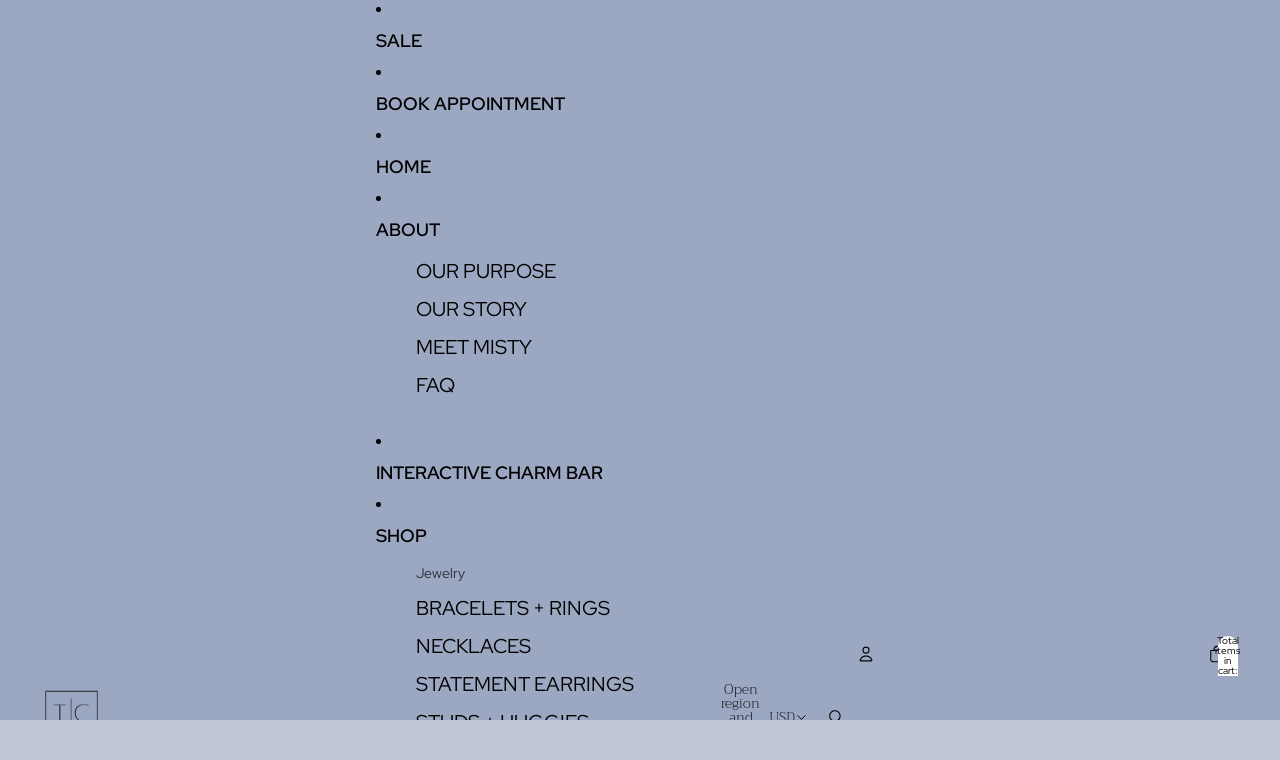

--- FILE ---
content_type: text/javascript
request_url: https://tenfold-collective.com/cdn/shop/t/16/assets/cart-discount.js?v=107077853990124422021756828194
body_size: 342
content:
import{Component}from"@theme/component";import{morphSection}from"@theme/section-renderer";import{DiscountUpdateEvent}from"@theme/events";import{fetchConfig}from"@theme/utilities";import{cartPerformance}from"@theme/performance";class CartDiscount extends Component{requiredRefs=["cartDiscountError","cartDiscountErrorDiscountCode","cartDiscountErrorShipping"];#activeFetch=null;#createAbortController(){this.#activeFetch&&this.#activeFetch.abort();const abortController=new AbortController;return this.#activeFetch=abortController,abortController}applyDiscount=async event=>{const{cartDiscountError,cartDiscountErrorDiscountCode,cartDiscountErrorShipping}=this.refs;event.preventDefault(),event.stopPropagation();const form=event.target;if(!(form instanceof HTMLFormElement))return;const discountCode=form.querySelector('input[name="discount"]');if(!(discountCode instanceof HTMLInputElement)||typeof this.dataset.sectionId!="string")return;const discountCodeValue=discountCode.value,abortController=this.#createAbortController();try{const existingDiscounts=this.#existingDiscounts();if(existingDiscounts.includes(discountCodeValue))return;cartDiscountError.classList.add("hidden"),cartDiscountErrorDiscountCode.classList.add("hidden"),cartDiscountErrorShipping.classList.add("hidden");const config=fetchConfig("json",{body:JSON.stringify({discount:[...existingDiscounts,discountCodeValue].join(","),sections:[this.dataset.sectionId]})}),data=await(await fetch(Theme.routes.cart_update_url,{...config,signal:abortController.signal})).json();if(data.discount_codes.find(discount=>discount.code===discountCodeValue&&discount.applicable===!1)){discountCode.value="",this.#handleDiscountError("discount_code");return}const newHtml=data.sections[this.dataset.sectionId],section=new DOMParser().parseFromString(newHtml,"text/html").getElementById(`shopify-section-${this.dataset.sectionId}`),discountCodes=section?.querySelectorAll(".cart-discount__pill")||[];if(section){const codes=Array.from(discountCodes).map(element=>element instanceof HTMLLIElement?element.dataset.discountCode:null).filter(Boolean);if(codes.length===existingDiscounts.length&&codes.every(code=>existingDiscounts.includes(code))&&data.discount_codes.find(discount=>discount.code===discountCodeValue&&discount.applicable===!0)){this.#handleDiscountError("shipping"),discountCode.value="";return}}document.dispatchEvent(new DiscountUpdateEvent(data,this.id)),morphSection(this.dataset.sectionId,newHtml)}catch{}finally{this.#activeFetch=null,cartPerformance.measureFromEvent("discount-update:user-action",event)}};removeDiscount=async event=>{if(event.preventDefault(),event.stopPropagation(),event instanceof KeyboardEvent&&event.key!=="Enter"||!(event instanceof MouseEvent)||!(event.target instanceof HTMLElement)||typeof this.dataset.sectionId!="string")return;const pill=event.target.closest(".cart-discount__pill");if(!(pill instanceof HTMLLIElement))return;const discountCode=pill.dataset.discountCode;if(!discountCode)return;const existingDiscounts=this.#existingDiscounts(),index=existingDiscounts.indexOf(discountCode);if(index===-1)return;existingDiscounts.splice(index,1);const abortController=this.#createAbortController();try{const config=fetchConfig("json",{body:JSON.stringify({discount:existingDiscounts.join(","),sections:[this.dataset.sectionId]})}),data=await(await fetch(Theme.routes.cart_update_url,{...config,signal:abortController.signal})).json();document.dispatchEvent(new DiscountUpdateEvent(data,this.id)),morphSection(this.dataset.sectionId,data.sections[this.dataset.sectionId])}catch{}finally{this.#activeFetch=null}};#handleDiscountError(type){const{cartDiscountError,cartDiscountErrorDiscountCode,cartDiscountErrorShipping}=this.refs,target=type==="discount_code"?cartDiscountErrorDiscountCode:cartDiscountErrorShipping;cartDiscountError.classList.remove("hidden"),target.classList.remove("hidden")}#existingDiscounts(){const discountCodes=[],discountPills=this.querySelectorAll(".cart-discount__pill");for(const pill of discountPills)pill instanceof HTMLLIElement&&typeof pill.dataset.discountCode=="string"&&discountCodes.push(pill.dataset.discountCode);return discountCodes}}customElements.get("cart-discount-component")||customElements.define("cart-discount-component",CartDiscount);
//# sourceMappingURL=/cdn/shop/t/16/assets/cart-discount.js.map?v=107077853990124422021756828194
